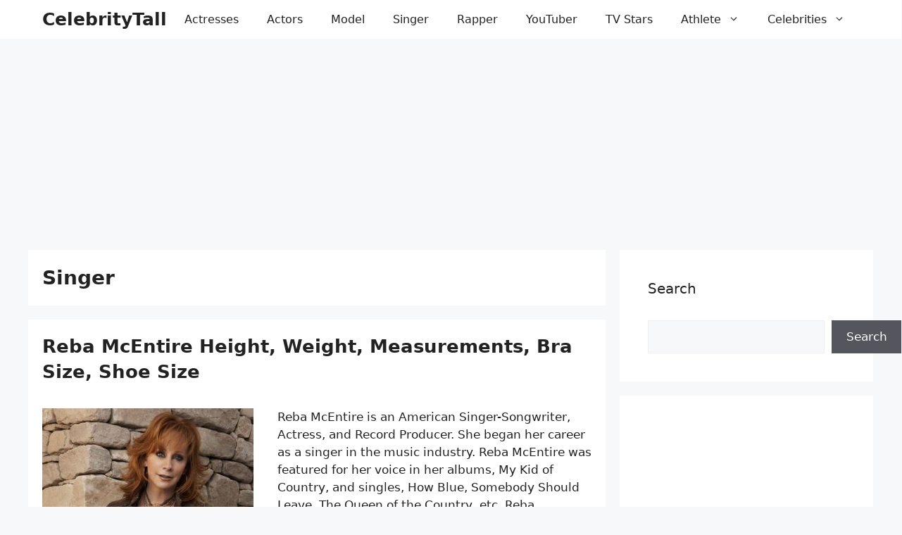

--- FILE ---
content_type: text/html; charset=UTF-8
request_url: https://celebritytall.com/category/singer/
body_size: 12930
content:
<!DOCTYPE html><html lang="en-US"><head><meta charset="UTF-8"><meta name='robots' content='index, follow, max-image-preview:large, max-snippet:-1, max-video-preview:-1' /><meta name="viewport" content="width=device-width, initial-scale=1"><title>Singer Archives - CelebrityTall</title><meta name="description" content="Singer Height, Weight, Age, Body Measurements, Biceps, Chest, Waist, Shoe, Net Worth, Salary, Biography, Wiki, Parents, Ethnicity, Girlfriends, Wife, Dating History, Hobbies, Favorite Things, Facts, Social Media &amp; more." /><link rel="canonical" href="https://celebritytall.com/category/singer/" /><link rel="next" href="https://celebritytall.com/category/singer/page/2/" /><meta property="og:locale" content="en_US" /><meta property="og:type" content="article" /><meta property="og:title" content="Singer Archives - CelebrityTall" /><meta property="og:description" content="Singer Height, Weight, Age, Body Measurements, Biceps, Chest, Waist, Shoe, Net Worth, Salary, Biography, Wiki, Parents, Ethnicity, Girlfriends, Wife, Dating History, Hobbies, Favorite Things, Facts, Social Media &amp; more." /><meta property="og:url" content="https://celebritytall.com/category/singer/" /><meta property="og:site_name" content="CelebrityTall" /><meta name="twitter:card" content="summary_large_image" /> <script type="application/ld+json" class="yoast-schema-graph">{"@context":"https://schema.org","@graph":[{"@type":"CollectionPage","@id":"https://celebritytall.com/category/singer/","url":"https://celebritytall.com/category/singer/","name":"Singer Archives - CelebrityTall","isPartOf":{"@id":"https://celebritytall.com/#website"},"primaryImageOfPage":{"@id":"https://celebritytall.com/category/singer/#primaryimage"},"image":{"@id":"https://celebritytall.com/category/singer/#primaryimage"},"thumbnailUrl":"https://celebritytall.com/wp-content/uploads/2019/03/Reba-McEntire-Actress.jpg","description":"Singer Height, Weight, Age, Body Measurements, Biceps, Chest, Waist, Shoe, Net Worth, Salary, Biography, Wiki, Parents, Ethnicity, Girlfriends, Wife, Dating History, Hobbies, Favorite Things, Facts, Social Media & more.","breadcrumb":{"@id":"https://celebritytall.com/category/singer/#breadcrumb"},"inLanguage":"en-US"},{"@type":"ImageObject","inLanguage":"en-US","@id":"https://celebritytall.com/category/singer/#primaryimage","url":"https://celebritytall.com/wp-content/uploads/2019/03/Reba-McEntire-Actress.jpg","contentUrl":"https://celebritytall.com/wp-content/uploads/2019/03/Reba-McEntire-Actress.jpg","width":700,"height":441,"caption":"Reba McEntire"},{"@type":"BreadcrumbList","@id":"https://celebritytall.com/category/singer/#breadcrumb","itemListElement":[{"@type":"ListItem","position":1,"name":"Home","item":"https://celebritytall.com/"},{"@type":"ListItem","position":2,"name":"Singer"}]},{"@type":"WebSite","@id":"https://celebritytall.com/#website","url":"https://celebritytall.com/","name":"CelebrityTall","description":"Celebrity tall is an American celebrities website that provide height, weight, body measurements, age, wiki, biographies of popular celebrities in the world.","potentialAction":[{"@type":"SearchAction","target":{"@type":"EntryPoint","urlTemplate":"https://celebritytall.com/?s={search_term_string}"},"query-input":{"@type":"PropertyValueSpecification","valueRequired":true,"valueName":"search_term_string"}}],"inLanguage":"en-US"}]}</script> <link rel="alternate" type="application/rss+xml" title="CelebrityTall &raquo; Feed" href="https://celebritytall.com/feed/" /><link rel="alternate" type="application/rss+xml" title="CelebrityTall &raquo; Singer Category Feed" href="https://celebritytall.com/category/singer/feed/" /><style id='wp-img-auto-sizes-contain-inline-css'>img:is([sizes=auto i],[sizes^="auto," i]){contain-intrinsic-size:3000px 1500px}</style><style id='wp-emoji-styles-inline-css'>img.wp-smiley,img.emoji{display:inline!important;border:none!important;box-shadow:none!important;height:1em!important;width:1em!important;margin:0 0.07em!important;vertical-align:-0.1em!important;background:none!important;padding:0!important}</style><link data-optimized="1" rel='stylesheet' id='wp-block-library-css' href='https://celebritytall.com/wp-content/litespeed/css/b458176acefd516b1c0efb79aa7e6e90.css?ver=e78cc' media='all' /><style id='wp-block-search-inline-css'>.wp-block-search__button{margin-left:10px;word-break:normal}.wp-block-search__button.has-icon{line-height:0}.wp-block-search__button svg{height:1.25em;min-height:24px;min-width:24px;width:1.25em;fill:currentColor;vertical-align:text-bottom}:where(.wp-block-search__button){border:1px solid #ccc;padding:6px 10px}.wp-block-search__inside-wrapper{display:flex;flex:auto;flex-wrap:nowrap;max-width:100%}.wp-block-search__label{width:100%}.wp-block-search.wp-block-search__button-only .wp-block-search__button{box-sizing:border-box;display:flex;flex-shrink:0;justify-content:center;margin-left:0;max-width:100%}.wp-block-search.wp-block-search__button-only .wp-block-search__inside-wrapper{min-width:0!important;transition-property:width}.wp-block-search.wp-block-search__button-only .wp-block-search__input{flex-basis:100%;transition-duration:.3s}.wp-block-search.wp-block-search__button-only.wp-block-search__searchfield-hidden,.wp-block-search.wp-block-search__button-only.wp-block-search__searchfield-hidden .wp-block-search__inside-wrapper{overflow:hidden}.wp-block-search.wp-block-search__button-only.wp-block-search__searchfield-hidden .wp-block-search__input{border-left-width:0!important;border-right-width:0!important;flex-basis:0%;flex-grow:0;margin:0;min-width:0!important;padding-left:0!important;padding-right:0!important;width:0!important}:where(.wp-block-search__input){appearance:none;border:1px solid #949494;flex-grow:1;font-family:inherit;font-size:inherit;font-style:inherit;font-weight:inherit;letter-spacing:inherit;line-height:inherit;margin-left:0;margin-right:0;min-width:3rem;padding:8px;text-decoration:unset!important;text-transform:inherit}:where(.wp-block-search__button-inside .wp-block-search__inside-wrapper){background-color:#fff;border:1px solid #949494;box-sizing:border-box;padding:4px}:where(.wp-block-search__button-inside .wp-block-search__inside-wrapper) .wp-block-search__input{border:none;border-radius:0;padding:0 4px}:where(.wp-block-search__button-inside .wp-block-search__inside-wrapper) .wp-block-search__input:focus{outline:none}:where(.wp-block-search__button-inside .wp-block-search__inside-wrapper) :where(.wp-block-search__button){padding:4px 8px}.wp-block-search.aligncenter .wp-block-search__inside-wrapper{margin:auto}.wp-block[data-align=right] .wp-block-search.wp-block-search__button-only .wp-block-search__inside-wrapper{float:right}</style><style id='wp-block-paragraph-inline-css'>.is-small-text{font-size:.875em}.is-regular-text{font-size:1em}.is-large-text{font-size:2.25em}.is-larger-text{font-size:3em}.has-drop-cap:not(:focus):first-letter{float:left;font-size:8.4em;font-style:normal;font-weight:100;line-height:.68;margin:.05em .1em 0 0;text-transform:uppercase}body.rtl .has-drop-cap:not(:focus):first-letter{float:none;margin-left:.1em}p.has-drop-cap.has-background{overflow:hidden}:root :where(p.has-background){padding:1.25em 2.375em}:where(p.has-text-color:not(.has-link-color)) a{color:inherit}p.has-text-align-left[style*="writing-mode:vertical-lr"],p.has-text-align-right[style*="writing-mode:vertical-rl"]{rotate:180deg}</style><style id='global-styles-inline-css'>:root{--wp--preset--aspect-ratio--square:1;--wp--preset--aspect-ratio--4-3:4/3;--wp--preset--aspect-ratio--3-4:3/4;--wp--preset--aspect-ratio--3-2:3/2;--wp--preset--aspect-ratio--2-3:2/3;--wp--preset--aspect-ratio--16-9:16/9;--wp--preset--aspect-ratio--9-16:9/16;--wp--preset--color--black:#000000;--wp--preset--color--cyan-bluish-gray:#abb8c3;--wp--preset--color--white:#ffffff;--wp--preset--color--pale-pink:#f78da7;--wp--preset--color--vivid-red:#cf2e2e;--wp--preset--color--luminous-vivid-orange:#ff6900;--wp--preset--color--luminous-vivid-amber:#fcb900;--wp--preset--color--light-green-cyan:#7bdcb5;--wp--preset--color--vivid-green-cyan:#00d084;--wp--preset--color--pale-cyan-blue:#8ed1fc;--wp--preset--color--vivid-cyan-blue:#0693e3;--wp--preset--color--vivid-purple:#9b51e0;--wp--preset--color--contrast:var(--contrast);--wp--preset--color--contrast-2:var(--contrast-2);--wp--preset--color--contrast-3:var(--contrast-3);--wp--preset--color--base:var(--base);--wp--preset--color--base-2:var(--base-2);--wp--preset--color--base-3:var(--base-3);--wp--preset--color--accent:var(--accent);--wp--preset--gradient--vivid-cyan-blue-to-vivid-purple:linear-gradient(135deg,rgb(6,147,227) 0%,rgb(155,81,224) 100%);--wp--preset--gradient--light-green-cyan-to-vivid-green-cyan:linear-gradient(135deg,rgb(122,220,180) 0%,rgb(0,208,130) 100%);--wp--preset--gradient--luminous-vivid-amber-to-luminous-vivid-orange:linear-gradient(135deg,rgb(252,185,0) 0%,rgb(255,105,0) 100%);--wp--preset--gradient--luminous-vivid-orange-to-vivid-red:linear-gradient(135deg,rgb(255,105,0) 0%,rgb(207,46,46) 100%);--wp--preset--gradient--very-light-gray-to-cyan-bluish-gray:linear-gradient(135deg,rgb(238,238,238) 0%,rgb(169,184,195) 100%);--wp--preset--gradient--cool-to-warm-spectrum:linear-gradient(135deg,rgb(74,234,220) 0%,rgb(151,120,209) 20%,rgb(207,42,186) 40%,rgb(238,44,130) 60%,rgb(251,105,98) 80%,rgb(254,248,76) 100%);--wp--preset--gradient--blush-light-purple:linear-gradient(135deg,rgb(255,206,236) 0%,rgb(152,150,240) 100%);--wp--preset--gradient--blush-bordeaux:linear-gradient(135deg,rgb(254,205,165) 0%,rgb(254,45,45) 50%,rgb(107,0,62) 100%);--wp--preset--gradient--luminous-dusk:linear-gradient(135deg,rgb(255,203,112) 0%,rgb(199,81,192) 50%,rgb(65,88,208) 100%);--wp--preset--gradient--pale-ocean:linear-gradient(135deg,rgb(255,245,203) 0%,rgb(182,227,212) 50%,rgb(51,167,181) 100%);--wp--preset--gradient--electric-grass:linear-gradient(135deg,rgb(202,248,128) 0%,rgb(113,206,126) 100%);--wp--preset--gradient--midnight:linear-gradient(135deg,rgb(2,3,129) 0%,rgb(40,116,252) 100%);--wp--preset--font-size--small:13px;--wp--preset--font-size--medium:20px;--wp--preset--font-size--large:36px;--wp--preset--font-size--x-large:42px;--wp--preset--spacing--20:0.44rem;--wp--preset--spacing--30:0.67rem;--wp--preset--spacing--40:1rem;--wp--preset--spacing--50:1.5rem;--wp--preset--spacing--60:2.25rem;--wp--preset--spacing--70:3.38rem;--wp--preset--spacing--80:5.06rem;--wp--preset--shadow--natural:6px 6px 9px rgba(0, 0, 0, 0.2);--wp--preset--shadow--deep:12px 12px 50px rgba(0, 0, 0, 0.4);--wp--preset--shadow--sharp:6px 6px 0px rgba(0, 0, 0, 0.2);--wp--preset--shadow--outlined:6px 6px 0px -3px rgb(255, 255, 255), 6px 6px rgb(0, 0, 0);--wp--preset--shadow--crisp:6px 6px 0px rgb(0, 0, 0)}:where(.is-layout-flex){gap:.5em}:where(.is-layout-grid){gap:.5em}body .is-layout-flex{display:flex}.is-layout-flex{flex-wrap:wrap;align-items:center}.is-layout-flex>:is(*,div){margin:0}body .is-layout-grid{display:grid}.is-layout-grid>:is(*,div){margin:0}:where(.wp-block-columns.is-layout-flex){gap:2em}:where(.wp-block-columns.is-layout-grid){gap:2em}:where(.wp-block-post-template.is-layout-flex){gap:1.25em}:where(.wp-block-post-template.is-layout-grid){gap:1.25em}.has-black-color{color:var(--wp--preset--color--black)!important}.has-cyan-bluish-gray-color{color:var(--wp--preset--color--cyan-bluish-gray)!important}.has-white-color{color:var(--wp--preset--color--white)!important}.has-pale-pink-color{color:var(--wp--preset--color--pale-pink)!important}.has-vivid-red-color{color:var(--wp--preset--color--vivid-red)!important}.has-luminous-vivid-orange-color{color:var(--wp--preset--color--luminous-vivid-orange)!important}.has-luminous-vivid-amber-color{color:var(--wp--preset--color--luminous-vivid-amber)!important}.has-light-green-cyan-color{color:var(--wp--preset--color--light-green-cyan)!important}.has-vivid-green-cyan-color{color:var(--wp--preset--color--vivid-green-cyan)!important}.has-pale-cyan-blue-color{color:var(--wp--preset--color--pale-cyan-blue)!important}.has-vivid-cyan-blue-color{color:var(--wp--preset--color--vivid-cyan-blue)!important}.has-vivid-purple-color{color:var(--wp--preset--color--vivid-purple)!important}.has-black-background-color{background-color:var(--wp--preset--color--black)!important}.has-cyan-bluish-gray-background-color{background-color:var(--wp--preset--color--cyan-bluish-gray)!important}.has-white-background-color{background-color:var(--wp--preset--color--white)!important}.has-pale-pink-background-color{background-color:var(--wp--preset--color--pale-pink)!important}.has-vivid-red-background-color{background-color:var(--wp--preset--color--vivid-red)!important}.has-luminous-vivid-orange-background-color{background-color:var(--wp--preset--color--luminous-vivid-orange)!important}.has-luminous-vivid-amber-background-color{background-color:var(--wp--preset--color--luminous-vivid-amber)!important}.has-light-green-cyan-background-color{background-color:var(--wp--preset--color--light-green-cyan)!important}.has-vivid-green-cyan-background-color{background-color:var(--wp--preset--color--vivid-green-cyan)!important}.has-pale-cyan-blue-background-color{background-color:var(--wp--preset--color--pale-cyan-blue)!important}.has-vivid-cyan-blue-background-color{background-color:var(--wp--preset--color--vivid-cyan-blue)!important}.has-vivid-purple-background-color{background-color:var(--wp--preset--color--vivid-purple)!important}.has-black-border-color{border-color:var(--wp--preset--color--black)!important}.has-cyan-bluish-gray-border-color{border-color:var(--wp--preset--color--cyan-bluish-gray)!important}.has-white-border-color{border-color:var(--wp--preset--color--white)!important}.has-pale-pink-border-color{border-color:var(--wp--preset--color--pale-pink)!important}.has-vivid-red-border-color{border-color:var(--wp--preset--color--vivid-red)!important}.has-luminous-vivid-orange-border-color{border-color:var(--wp--preset--color--luminous-vivid-orange)!important}.has-luminous-vivid-amber-border-color{border-color:var(--wp--preset--color--luminous-vivid-amber)!important}.has-light-green-cyan-border-color{border-color:var(--wp--preset--color--light-green-cyan)!important}.has-vivid-green-cyan-border-color{border-color:var(--wp--preset--color--vivid-green-cyan)!important}.has-pale-cyan-blue-border-color{border-color:var(--wp--preset--color--pale-cyan-blue)!important}.has-vivid-cyan-blue-border-color{border-color:var(--wp--preset--color--vivid-cyan-blue)!important}.has-vivid-purple-border-color{border-color:var(--wp--preset--color--vivid-purple)!important}.has-vivid-cyan-blue-to-vivid-purple-gradient-background{background:var(--wp--preset--gradient--vivid-cyan-blue-to-vivid-purple)!important}.has-light-green-cyan-to-vivid-green-cyan-gradient-background{background:var(--wp--preset--gradient--light-green-cyan-to-vivid-green-cyan)!important}.has-luminous-vivid-amber-to-luminous-vivid-orange-gradient-background{background:var(--wp--preset--gradient--luminous-vivid-amber-to-luminous-vivid-orange)!important}.has-luminous-vivid-orange-to-vivid-red-gradient-background{background:var(--wp--preset--gradient--luminous-vivid-orange-to-vivid-red)!important}.has-very-light-gray-to-cyan-bluish-gray-gradient-background{background:var(--wp--preset--gradient--very-light-gray-to-cyan-bluish-gray)!important}.has-cool-to-warm-spectrum-gradient-background{background:var(--wp--preset--gradient--cool-to-warm-spectrum)!important}.has-blush-light-purple-gradient-background{background:var(--wp--preset--gradient--blush-light-purple)!important}.has-blush-bordeaux-gradient-background{background:var(--wp--preset--gradient--blush-bordeaux)!important}.has-luminous-dusk-gradient-background{background:var(--wp--preset--gradient--luminous-dusk)!important}.has-pale-ocean-gradient-background{background:var(--wp--preset--gradient--pale-ocean)!important}.has-electric-grass-gradient-background{background:var(--wp--preset--gradient--electric-grass)!important}.has-midnight-gradient-background{background:var(--wp--preset--gradient--midnight)!important}.has-small-font-size{font-size:var(--wp--preset--font-size--small)!important}.has-medium-font-size{font-size:var(--wp--preset--font-size--medium)!important}.has-large-font-size{font-size:var(--wp--preset--font-size--large)!important}.has-x-large-font-size{font-size:var(--wp--preset--font-size--x-large)!important}</style><style id='classic-theme-styles-inline-css'>/*! This file is auto-generated */
.wp-block-button__link{color:#fff;background-color:#32373c;border-radius:9999px;box-shadow:none;text-decoration:none;padding:calc(.667em + 2px) calc(1.333em + 2px);font-size:1.125em}.wp-block-file__button{background:#32373c;color:#fff;text-decoration:none}</style><link data-optimized="1" rel='stylesheet' id='dashicons-css' href='https://celebritytall.com/wp-content/litespeed/css/14f54ee1e983ae1bb07027189681c3d2.css?ver=b313e' media='all' /><link data-optimized="1" rel='stylesheet' id='admin-bar-css' href='https://celebritytall.com/wp-content/litespeed/css/e70155b0d8434dc384439f954167dc34.css?ver=05b0a' media='all' /><style id='admin-bar-inline-css'>#p404RedirectChart .canvasjs-chart-credit{display:none!important}#p404RedirectChart canvas{border-radius:6px}.p404-redirect-adminbar-weekly-title{font-weight:700;font-size:14px;color:#fff;margin-bottom:6px}#wpadminbar #wp-admin-bar-p404_free_top_button .ab-icon:before{content:"\f103";color:#dc3545;top:3px}#wp-admin-bar-p404_free_top_button .ab-item{min-width:80px!important;padding:0px!important}.p404-redirect-adminbar-dropdown-wrap{min-width:0;padding:0;position:static!important}#wpadminbar #wp-admin-bar-p404_free_top_button_dropdown{position:static!important}#wpadminbar #wp-admin-bar-p404_free_top_button_dropdown .ab-item{padding:0!important;margin:0!important}.p404-redirect-dropdown-container{min-width:340px;padding:18px 18px 12px 18px;background:#23282d!important;color:#fff;border-radius:12px;box-shadow:0 8px 32px rgb(0 0 0 / .25);margin-top:10px;position:relative!important;z-index:999999!important;display:block!important;border:1px solid #444}#wpadminbar #wp-admin-bar-p404_free_top_button .p404-redirect-dropdown-container{display:none!important}#wpadminbar #wp-admin-bar-p404_free_top_button:hover .p404-redirect-dropdown-container{display:block!important}#wpadminbar #wp-admin-bar-p404_free_top_button:hover #wp-admin-bar-p404_free_top_button_dropdown .p404-redirect-dropdown-container{display:block!important}.p404-redirect-card{background:#2c3338;border-radius:8px;padding:18px 18px 12px 18px;box-shadow:0 2px 8px rgb(0 0 0 / .07);display:flex;flex-direction:column;align-items:flex-start;border:1px solid #444}.p404-redirect-btn{display:inline-block;background:#dc3545;color:#fff!important;font-weight:700;padding:5px 22px;border-radius:8px;text-decoration:none;font-size:17px;transition:background 0.2s,box-shadow 0.2s;margin-top:8px;box-shadow:0 2px 8px rgb(220 53 69 / .15);text-align:center;line-height:1.6}.p404-redirect-btn:hover{background:#c82333;color:#fff!important;box-shadow:0 4px 16px rgb(220 53 69 / .25)}#wpadminbar .ab-top-menu>li:hover>.ab-item,#wpadminbar .ab-top-menu>li.hover>.ab-item{z-index:auto}#wpadminbar #wp-admin-bar-p404_free_top_button:hover>.ab-item{z-index:999998!important}</style><link data-optimized="1" rel='stylesheet' id='generate-widget-areas-css' href='https://celebritytall.com/wp-content/litespeed/css/160a439ca89a94935d9098d2dc0cebeb.css?ver=cdd14' media='all' /><link data-optimized="1" rel='stylesheet' id='generate-style-css' href='https://celebritytall.com/wp-content/litespeed/css/83b942178d3748e5b7d05f082bcaf5cc.css?ver=d14f0' media='all' /><style id='generate-style-inline-css'>body{background-color:var(--base-2);color:var(--contrast)}a{color:var(--accent)}a:hover,a:focus,a:active{color:var(--contrast)}.wp-block-group__inner-container{max-width:1200px;margin-left:auto;margin-right:auto}:root{--contrast:#222222;--contrast-2:#575760;--contrast-3:#b2b2be;--base:#f0f0f0;--base-2:#f7f8f9;--base-3:#ffffff;--accent:#1e73be}:root .has-contrast-color{color:var(--contrast)}:root .has-contrast-background-color{background-color:var(--contrast)}:root .has-contrast-2-color{color:var(--contrast-2)}:root .has-contrast-2-background-color{background-color:var(--contrast-2)}:root .has-contrast-3-color{color:var(--contrast-3)}:root .has-contrast-3-background-color{background-color:var(--contrast-3)}:root .has-base-color{color:var(--base)}:root .has-base-background-color{background-color:var(--base)}:root .has-base-2-color{color:var(--base-2)}:root .has-base-2-background-color{background-color:var(--base-2)}:root .has-base-3-color{color:var(--base-3)}:root .has-base-3-background-color{background-color:var(--base-3)}:root .has-accent-color{color:var(--accent)}:root .has-accent-background-color{background-color:var(--accent)}body,button,input,select,textarea{font-family:-apple-system,system-ui,BlinkMacSystemFont,"Segoe UI",Helvetica,Arial,sans-serif,"Apple Color Emoji","Segoe UI Emoji","Segoe UI Symbol";font-weight:400;font-style:normal;font-size:17px}body{line-height:1.5em}p{margin-bottom:1.2em}.main-title{font-family:-apple-system,system-ui,BlinkMacSystemFont,"Segoe UI",Helvetica,Arial,sans-serif,"Apple Color Emoji","Segoe UI Emoji","Segoe UI Symbol";font-weight:700;line-height:1.4em}.main-navigation a,.main-navigation .menu-toggle,.main-navigation .menu-bar-items{font-family:-apple-system,system-ui,BlinkMacSystemFont,"Segoe UI",Helvetica,Arial,sans-serif,"Apple Color Emoji","Segoe UI Emoji","Segoe UI Symbol";font-weight:400;font-size:16px;line-height:1.4em}h1{font-family:-apple-system,system-ui,BlinkMacSystemFont,"Segoe UI",Helvetica,Arial,sans-serif,"Apple Color Emoji","Segoe UI Emoji","Segoe UI Symbol";font-weight:600;font-style:normal;font-size:28px;line-height:1.4em}@media (max-width:768px){h1{font-size:24px;line-height:1.4em}}h2{font-family:-apple-system,system-ui,BlinkMacSystemFont,"Segoe UI",Helvetica,Arial,sans-serif,"Apple Color Emoji","Segoe UI Emoji","Segoe UI Symbol";font-weight:600;font-style:normal;font-size:26px;line-height:1.4em}@media (max-width:768px){h2{font-size:22px;line-height:1.4em}}h3{font-family:-apple-system,system-ui,BlinkMacSystemFont,"Segoe UI",Helvetica,Arial,sans-serif,"Apple Color Emoji","Segoe UI Emoji","Segoe UI Symbol";font-weight:600;font-size:24px;line-height:1.4em}@media (max-width:768px){h3{font-size:20px;line-height:1.4em}}.site-info{font-family:-apple-system,system-ui,BlinkMacSystemFont,"Segoe UI",Helvetica,Arial,sans-serif,"Apple Color Emoji","Segoe UI Emoji","Segoe UI Symbol";font-weight:400;line-height:1.4em}.top-bar{background-color:#636363;color:#fff}.top-bar a{color:#fff}.top-bar a:hover{color:#303030}.site-header{background-color:var(--base-3)}.main-title a,.main-title a:hover{color:var(--contrast)}.site-description{color:var(--contrast-2)}.mobile-menu-control-wrapper .menu-toggle,.mobile-menu-control-wrapper .menu-toggle:hover,.mobile-menu-control-wrapper .menu-toggle:focus,.has-inline-mobile-toggle #site-navigation.toggled{background-color:rgb(0 0 0 / .02)}.main-navigation,.main-navigation ul ul{background-color:var(--base-3)}.main-navigation .main-nav ul li a,.main-navigation .menu-toggle,.main-navigation .menu-bar-items{color:var(--contrast)}.main-navigation .main-nav ul li:not([class*="current-menu-"]):hover>a,.main-navigation .main-nav ul li:not([class*="current-menu-"]):focus>a,.main-navigation .main-nav ul li.sfHover:not([class*="current-menu-"])>a,.main-navigation .menu-bar-item:hover>a,.main-navigation .menu-bar-item.sfHover>a{color:var(--accent);background-color:var(--base-3)}button.menu-toggle:hover,button.menu-toggle:focus{color:var(--contrast)}.main-navigation .main-nav ul li[class*="current-menu-"]>a{color:var(--contrast);background-color:var(--base-3)}.navigation-search input[type="search"],.navigation-search input[type="search"]:active,.navigation-search input[type="search"]:focus,.main-navigation .main-nav ul li.search-item.active>a,.main-navigation .menu-bar-items .search-item.active>a{color:var(--accent);background-color:var(--base-3)}.main-navigation ul ul{background-color:var(--base-3)}.main-navigation .main-nav ul ul li:not([class*="current-menu-"]):hover>a,.main-navigation .main-nav ul ul li:not([class*="current-menu-"]):focus>a,.main-navigation .main-nav ul ul li.sfHover:not([class*="current-menu-"])>a{background-color:var(--base-3)}.main-navigation .main-nav ul ul li[class*="current-menu-"]>a{background-color:var(--base-3)}.separate-containers .inside-article,.separate-containers .comments-area,.separate-containers .page-header,.one-container .container,.separate-containers .paging-navigation,.inside-page-header{background-color:var(--base-3)}.entry-title a{color:var(--contrast)}.entry-title a:hover{color:var(--accent)}.entry-meta{color:var(--contrast-2)}.sidebar .widget{background-color:var(--base-3)}.footer-widgets{background-color:var(--base-3)}.site-info{color:var(--base-3);background-color:var(--contrast)}.site-info a{color:var(--base-3)}.site-info a:hover{color:var(--accent)}.footer-bar .widget_nav_menu .current-menu-item a{color:var(--accent)}input[type="text"],input[type="email"],input[type="url"],input[type="password"],input[type="search"],input[type="tel"],input[type="number"],textarea,select{color:var(--contrast);background-color:var(--base-2);border-color:var(--base)}input[type="text"]:focus,input[type="email"]:focus,input[type="url"]:focus,input[type="password"]:focus,input[type="search"]:focus,input[type="tel"]:focus,input[type="number"]:focus,textarea:focus,select:focus{color:var(--contrast);background-color:var(--base-2);border-color:var(--contrast-3)}button,html input[type="button"],input[type="reset"],input[type="submit"],a.button,a.wp-block-button__link:not(.has-background){color:#fff;background-color:#55555e}button:hover,html input[type="button"]:hover,input[type="reset"]:hover,input[type="submit"]:hover,a.button:hover,button:focus,html input[type="button"]:focus,input[type="reset"]:focus,input[type="submit"]:focus,a.button:focus,a.wp-block-button__link:not(.has-background):active,a.wp-block-button__link:not(.has-background):focus,a.wp-block-button__link:not(.has-background):hover{color:#fff;background-color:#3f4047}a.generate-back-to-top{background-color:rgb(0 0 0 / .4);color:#fff}a.generate-back-to-top:hover,a.generate-back-to-top:focus{background-color:rgb(0 0 0 / .6);color:#fff}:root{--gp-search-modal-bg-color:var(--base-3);--gp-search-modal-text-color:var(--contrast);--gp-search-modal-overlay-bg-color:rgba(0,0,0,0.2)}@media (max-width:768px){.main-navigation .menu-bar-item:hover>a,.main-navigation .menu-bar-item.sfHover>a{background:none;color:var(--contrast)}}.nav-below-header .main-navigation .inside-navigation.grid-container,.nav-above-header .main-navigation .inside-navigation.grid-container{padding:0 20px 0 20px}.separate-containers .inside-article,.separate-containers .comments-area,.separate-containers .page-header,.separate-containers .paging-navigation,.one-container .site-content,.inside-page-header{padding:20px}.site-main .wp-block-group__inner-container{padding:20px}.separate-containers .paging-navigation{padding-top:20px;padding-bottom:20px}.entry-content .alignwide,body:not(.no-sidebar) .entry-content .alignfull{margin-left:-20px;width:calc(100% + 40px);max-width:calc(100% + 40px)}.one-container.right-sidebar .site-main,.one-container.both-right .site-main{margin-right:20px}.one-container.left-sidebar .site-main,.one-container.both-left .site-main{margin-left:20px}.one-container.both-sidebars .site-main{margin:0 20px 0 20px}.one-container.archive .post:not(:last-child):not(.is-loop-template-item),.one-container.blog .post:not(:last-child):not(.is-loop-template-item){padding-bottom:20px}.main-navigation .main-nav ul li a,.menu-toggle,.main-navigation .menu-bar-item>a{line-height:55px}.navigation-search input[type="search"]{height:55px}.rtl .menu-item-has-children .dropdown-menu-toggle{padding-left:20px}.rtl .main-navigation .main-nav ul li.menu-item-has-children>a{padding-right:20px}@media (max-width:768px){.separate-containers .inside-article,.separate-containers .comments-area,.separate-containers .page-header,.separate-containers .paging-navigation,.one-container .site-content,.inside-page-header{padding:30px}.site-main .wp-block-group__inner-container{padding:30px}.inside-top-bar{padding-right:30px;padding-left:30px}.inside-header{padding-right:30px;padding-left:30px}.widget-area .widget{padding-top:30px;padding-right:30px;padding-bottom:30px;padding-left:30px}.footer-widgets-container{padding-top:30px;padding-right:30px;padding-bottom:30px;padding-left:30px}.inside-site-info{padding-right:30px;padding-left:30px}.entry-content .alignwide,body:not(.no-sidebar) .entry-content .alignfull{margin-left:-30px;width:calc(100% + 60px);max-width:calc(100% + 60px)}.one-container .site-main .paging-navigation{margin-bottom:20px}}.is-right-sidebar{width:30%}.is-left-sidebar{width:30%}.site-content .content-area{width:70%}@media (max-width:768px){.main-navigation .menu-toggle,.sidebar-nav-mobile:not(#sticky-placeholder){display:block}.main-navigation ul,.gen-sidebar-nav,.main-navigation:not(.slideout-navigation):not(.toggled) .main-nav>ul,.has-inline-mobile-toggle #site-navigation .inside-navigation>*:not(.navigation-search):not(.main-nav){display:none}.nav-align-right .inside-navigation,.nav-align-center .inside-navigation{justify-content:space-between}}.dynamic-author-image-rounded{border-radius:100%}.dynamic-featured-image,.dynamic-author-image{vertical-align:middle}.one-container.blog .dynamic-content-template:not(:last-child),.one-container.archive .dynamic-content-template:not(:last-child){padding-bottom:0}.dynamic-entry-excerpt>p:last-child{margin-bottom:0}@media (max-width:768px){.main-navigation .main-nav ul li a,.main-navigation .menu-toggle,.main-navigation .mobile-bar-items a,.main-navigation .menu-bar-item>a{line-height:55px}.main-navigation .site-logo.navigation-logo img,.mobile-header-navigation .site-logo.mobile-header-logo img,.navigation-search input[type="search"]{height:55px}}</style><link data-optimized="1" rel='stylesheet' id='recent-posts-widget-with-thumbnails-public-style-css' href='https://celebritytall.com/wp-content/litespeed/css/93656fba869f4ba0d3666452e4e07833.css?ver=e8c48' media='all' /><link data-optimized="1" rel='stylesheet' id='generate-blog-images-css' href='https://celebritytall.com/wp-content/litespeed/css/c471f0b8829c2f1f0f99358bfaaa6f2d.css?ver=73acc' media='all' /><link data-optimized="1" rel='stylesheet' id='generate-navigation-branding-css' href='https://celebritytall.com/wp-content/litespeed/css/3e1c11e1ae95443407f70b62c9647766.css?ver=3fe7c' media='all' /><style id='generate-navigation-branding-inline-css'>.main-navigation.has-branding .inside-navigation.grid-container,.main-navigation.has-branding.grid-container .inside-navigation:not(.grid-container){padding:0 20px 0 20px}.main-navigation.has-branding:not(.grid-container) .inside-navigation:not(.grid-container) .navigation-branding{margin-left:10px}.navigation-branding img,.site-logo.mobile-header-logo img{height:55px;width:auto}.navigation-branding .main-title{line-height:55px}@media (max-width:768px){.main-navigation.has-branding.nav-align-center .menu-bar-items,.main-navigation.has-sticky-branding.navigation-stick.nav-align-center .menu-bar-items{margin-left:auto}.navigation-branding{margin-right:auto;margin-left:10px}.navigation-branding .main-title,.mobile-header-navigation .site-logo{margin-left:10px}.main-navigation.has-branding .inside-navigation.grid-container{padding:0}.navigation-branding img,.site-logo.mobile-header-logo{height:55px}.navigation-branding .main-title{line-height:55px}}</style><link rel="https://api.w.org/" href="https://celebritytall.com/wp-json/" /><link rel="alternate" title="JSON" type="application/json" href="https://celebritytall.com/wp-json/wp/v2/categories/5" /><link rel="EditURI" type="application/rsd+xml" title="RSD" href="https://celebritytall.com/xmlrpc.php?rsd" /><meta name="generator" content="WordPress 6.9" />
 <script async src="https://www.googletagmanager.com/gtag/js?id=UA-105234013-1"></script> <script>window.dataLayer = window.dataLayer || [];
  function gtag(){dataLayer.push(arguments);}
  gtag('js', new Date());

  gtag('config', 'UA-105234013-1');</script> <link rel="icon" href="https://celebritytall.com/wp-content/uploads/2019/05/cropped-celebritytall.com-favicon-32x32.png" sizes="32x32" /><link rel="icon" href="https://celebritytall.com/wp-content/uploads/2019/05/cropped-celebritytall.com-favicon-192x192.png" sizes="192x192" /><link rel="apple-touch-icon" href="https://celebritytall.com/wp-content/uploads/2019/05/cropped-celebritytall.com-favicon-180x180.png" /><meta name="msapplication-TileImage" content="https://celebritytall.com/wp-content/uploads/2019/05/cropped-celebritytall.com-favicon-270x270.png" /></head><body data-rsssl=1 class="archive category category-singer category-5 wp-embed-responsive wp-theme-generatepress post-image-below-header post-image-aligned-left sticky-menu-fade right-sidebar nav-below-header separate-containers header-aligned-left dropdown-hover" itemtype="https://schema.org/Blog" itemscope>
<a class="screen-reader-text skip-link" href="#content" title="Skip to content">Skip to content</a><nav class="has-branding main-navigation nav-align-right sub-menu-right" id="site-navigation" aria-label="Primary"  itemtype="https://schema.org/SiteNavigationElement" itemscope><div class="inside-navigation grid-container"><div class="navigation-branding"><p class="main-title" itemprop="headline">
<a href="https://celebritytall.com/" rel="home">
CelebrityTall
</a></p></div>				<button class="menu-toggle" aria-controls="primary-menu" aria-expanded="false">
<span class="gp-icon icon-menu-bars"><svg viewBox="0 0 512 512" aria-hidden="true" xmlns="http://www.w3.org/2000/svg" width="1em" height="1em"><path d="M0 96c0-13.255 10.745-24 24-24h464c13.255 0 24 10.745 24 24s-10.745 24-24 24H24c-13.255 0-24-10.745-24-24zm0 160c0-13.255 10.745-24 24-24h464c13.255 0 24 10.745 24 24s-10.745 24-24 24H24c-13.255 0-24-10.745-24-24zm0 160c0-13.255 10.745-24 24-24h464c13.255 0 24 10.745 24 24s-10.745 24-24 24H24c-13.255 0-24-10.745-24-24z" /></svg><svg viewBox="0 0 512 512" aria-hidden="true" xmlns="http://www.w3.org/2000/svg" width="1em" height="1em"><path d="M71.029 71.029c9.373-9.372 24.569-9.372 33.942 0L256 222.059l151.029-151.03c9.373-9.372 24.569-9.372 33.942 0 9.372 9.373 9.372 24.569 0 33.942L289.941 256l151.03 151.029c9.372 9.373 9.372 24.569 0 33.942-9.373 9.372-24.569 9.372-33.942 0L256 289.941l-151.029 151.03c-9.373 9.372-24.569 9.372-33.942 0-9.372-9.373-9.372-24.569 0-33.942L222.059 256 71.029 104.971c-9.372-9.373-9.372-24.569 0-33.942z" /></svg></span><span class="mobile-menu">Menu</span>				</button><div id="primary-menu" class="main-nav"><ul id="menu-primary-menu" class=" menu sf-menu"><li id="menu-item-22" class="menu-item menu-item-type-taxonomy menu-item-object-category menu-item-22"><a href="https://celebritytall.com/category/american-actresses/">Actresses</a></li><li id="menu-item-21" class="menu-item menu-item-type-taxonomy menu-item-object-category menu-item-21"><a href="https://celebritytall.com/category/american-actors/">Actors</a></li><li id="menu-item-11664" class="menu-item menu-item-type-taxonomy menu-item-object-category menu-item-11664"><a href="https://celebritytall.com/category/model/">Model</a></li><li id="menu-item-11663" class="menu-item menu-item-type-taxonomy menu-item-object-category current-menu-item menu-item-11663"><a href="https://celebritytall.com/category/singer/" aria-current="page">Singer</a></li><li id="menu-item-40424" class="menu-item menu-item-type-taxonomy menu-item-object-category menu-item-40424"><a href="https://celebritytall.com/category/rapper/">Rapper</a></li><li id="menu-item-13121" class="menu-item menu-item-type-taxonomy menu-item-object-category menu-item-13121"><a href="https://celebritytall.com/category/youtuber/">YouTuber</a></li><li id="menu-item-11665" class="menu-item menu-item-type-taxonomy menu-item-object-category menu-item-11665"><a href="https://celebritytall.com/category/television-stars/">TV Stars</a></li><li id="menu-item-41048" class="menu-item menu-item-type-taxonomy menu-item-object-category menu-item-has-children menu-item-41048"><a href="https://celebritytall.com/category/athlete/">Athlete<span role="presentation" class="dropdown-menu-toggle"><span class="gp-icon icon-arrow"><svg viewBox="0 0 330 512" aria-hidden="true" xmlns="http://www.w3.org/2000/svg" width="1em" height="1em"><path d="M305.913 197.085c0 2.266-1.133 4.815-2.833 6.514L171.087 335.593c-1.7 1.7-4.249 2.832-6.515 2.832s-4.815-1.133-6.515-2.832L26.064 203.599c-1.7-1.7-2.832-4.248-2.832-6.514s1.132-4.816 2.832-6.515l14.162-14.163c1.7-1.699 3.966-2.832 6.515-2.832 2.266 0 4.815 1.133 6.515 2.832l111.316 111.317 111.316-111.317c1.7-1.699 4.249-2.832 6.515-2.832s4.815 1.133 6.515 2.832l14.162 14.163c1.7 1.7 2.833 4.249 2.833 6.515z" /></svg></span></span></a><ul class="sub-menu"><li id="menu-item-13119" class="menu-item menu-item-type-taxonomy menu-item-object-category menu-item-13119"><a href="https://celebritytall.com/category/tennis-player/">Tennis Player</a></li><li id="menu-item-13113" class="menu-item menu-item-type-taxonomy menu-item-object-category menu-item-13113"><a href="https://celebritytall.com/category/football-players/">Football Players</a></li><li id="menu-item-13111" class="menu-item menu-item-type-taxonomy menu-item-object-category menu-item-13111"><a href="https://celebritytall.com/category/basketball-player/">Basketball Player</a></li><li id="menu-item-13112" class="menu-item menu-item-type-taxonomy menu-item-object-category menu-item-13112"><a href="https://celebritytall.com/category/cricket-players/">Cricket Players</a></li><li id="menu-item-13114" class="menu-item menu-item-type-taxonomy menu-item-object-category menu-item-13114"><a href="https://celebritytall.com/category/golfer/">Golfer</a></li><li id="menu-item-13118" class="menu-item menu-item-type-taxonomy menu-item-object-category menu-item-13118"><a href="https://celebritytall.com/category/ski-racer/">Ski Racer</a></li><li id="menu-item-41049" class="menu-item menu-item-type-taxonomy menu-item-object-category menu-item-41049"><a href="https://celebritytall.com/category/boxer/">Boxer</a></li><li id="menu-item-41051" class="menu-item menu-item-type-taxonomy menu-item-object-category menu-item-41051"><a href="https://celebritytall.com/category/football-quarterback/">NFL Player</a></li><li id="menu-item-40423" class="menu-item menu-item-type-taxonomy menu-item-object-category menu-item-40423"><a href="https://celebritytall.com/category/martial-artist/">Martial Artist</a></li><li id="menu-item-13120" class="menu-item menu-item-type-taxonomy menu-item-object-category menu-item-13120"><a href="https://celebritytall.com/category/wrestler/">Wrestler</a></li></ul></li><li id="menu-item-11666" class="menu-item menu-item-type-taxonomy menu-item-object-category menu-item-has-children menu-item-11666"><a href="https://celebritytall.com/category/celebrities/">Celebrities<span role="presentation" class="dropdown-menu-toggle"><span class="gp-icon icon-arrow"><svg viewBox="0 0 330 512" aria-hidden="true" xmlns="http://www.w3.org/2000/svg" width="1em" height="1em"><path d="M305.913 197.085c0 2.266-1.133 4.815-2.833 6.514L171.087 335.593c-1.7 1.7-4.249 2.832-6.515 2.832s-4.815-1.133-6.515-2.832L26.064 203.599c-1.7-1.7-2.832-4.248-2.832-6.514s1.132-4.816 2.832-6.515l14.162-14.163c1.7-1.699 3.966-2.832 6.515-2.832 2.266 0 4.815 1.133 6.515 2.832l111.316 111.317 111.316-111.317c1.7-1.699 4.249-2.832 6.515-2.832s4.815 1.133 6.515 2.832l14.162 14.163c1.7 1.7 2.833 4.249 2.833 6.515z" /></svg></span></span></a><ul class="sub-menu"><li id="menu-item-13115" class="menu-item menu-item-type-taxonomy menu-item-object-category menu-item-13115"><a href="https://celebritytall.com/category/indian-actors/">Indian Actors</a></li><li id="menu-item-13116" class="menu-item menu-item-type-taxonomy menu-item-object-category menu-item-13116"><a href="https://celebritytall.com/category/indian-actresses/">Indian Actresses</a></li><li id="menu-item-40420" class="menu-item menu-item-type-taxonomy menu-item-object-category menu-item-40420"><a href="https://celebritytall.com/category/dancer/">Dancer</a></li><li id="menu-item-13117" class="menu-item menu-item-type-taxonomy menu-item-object-category menu-item-13117"><a href="https://celebritytall.com/category/politician/">Politician</a></li><li id="menu-item-40421" class="menu-item menu-item-type-taxonomy menu-item-object-category menu-item-40421"><a href="https://celebritytall.com/category/director/">Director</a></li><li id="menu-item-40419" class="menu-item menu-item-type-taxonomy menu-item-object-category menu-item-40419"><a href="https://celebritytall.com/category/comedian/">Comedian</a></li><li id="menu-item-40422" class="menu-item menu-item-type-taxonomy menu-item-object-category menu-item-40422"><a href="https://celebritytall.com/category/journalist/">Journalist</a></li></ul></li></ul></div></div></nav> <script async src="https://pagead2.googlesyndication.com/pagead/js/adsbygoogle.js?client=ca-pub-5015123537428665"
     crossorigin="anonymous"></script> 
<ins class="adsbygoogle"
style="display:block"
data-ad-client="ca-pub-5015123537428665"
data-ad-slot="4413760216"
data-ad-format="auto"
data-full-width-responsive="true"></ins> <script>(adsbygoogle = window.adsbygoogle || []).push({});</script> <div class="site grid-container container hfeed" id="page"><div class="site-content" id="content"><div class="content-area" id="primary"><main class="site-main" id="main"><header class="page-header" aria-label="Page"><h1 class="page-title">
Singer</h1></header><article id="post-10401" class="post-10401 post type-post status-publish format-standard has-post-thumbnail hentry category-singer tag-reba-mcentire tag-singer" itemtype="https://schema.org/CreativeWork" itemscope><div class="inside-article"><header class="entry-header"><h2 class="entry-title" itemprop="headline"><a href="https://celebritytall.com/reba-mcentire-measurements/" rel="bookmark">Reba McEntire Height, Weight, Measurements, Bra Size, Shoe Size</a></h2></header><div class="post-image">
<a href="https://celebritytall.com/reba-mcentire-measurements/">
<img width="300" height="189" src="https://celebritytall.com/wp-content/uploads/2019/03/Reba-McEntire-Actress-300x189.jpg" class="attachment-medium size-medium wp-post-image" alt="Reba McEntire" itemprop="image" decoding="async" fetchpriority="high" srcset="https://celebritytall.com/wp-content/uploads/2019/03/Reba-McEntire-Actress-300x189.jpg 300w, https://celebritytall.com/wp-content/uploads/2019/03/Reba-McEntire-Actress.jpg 700w" sizes="(max-width: 300px) 100vw, 300px" />
</a></div><div class="entry-summary" itemprop="text"><p>Reba McEntire is an American Singer-Songwriter, Actress, and Record Producer. She began her career as a singer in the music industry. Reba McEntire was featured for her voice in her albums, My Kid of Country, and singles, How Blue, Somebody Should Leave, The Queen of the Country, etc. Reba McEntire&#8217;s &#8230; <a title="Reba McEntire Height, Weight, Measurements, Bra Size, Shoe Size" class="read-more" href="https://celebritytall.com/reba-mcentire-measurements/" aria-label="Read more about Reba McEntire Height, Weight, Measurements, Bra Size, Shoe Size">Read more</a></p></div></div></article><article id="post-17090" class="post-17090 post type-post status-publish format-standard has-post-thumbnail hentry category-singer tag-rola-saad tag-singer" itemtype="https://schema.org/CreativeWork" itemscope><div class="inside-article"><header class="entry-header"><h2 class="entry-title" itemprop="headline"><a href="https://celebritytall.com/rola-saad/" rel="bookmark">Rola Saad Height, Weight, Measurements, Bra Size, Shoe Size</a></h2></header><div class="post-image">
<a href="https://celebritytall.com/rola-saad/">
<img width="300" height="193" src="https://celebritytall.com/wp-content/uploads/2020/03/Rola-Saad-300x193.jpg" class="attachment-medium size-medium wp-post-image" alt="Rola Saad" itemprop="image" decoding="async" srcset="https://celebritytall.com/wp-content/uploads/2020/03/Rola-Saad-300x193.jpg 300w, https://celebritytall.com/wp-content/uploads/2020/03/Rola-Saad-280x180.jpg 280w, https://celebritytall.com/wp-content/uploads/2020/03/Rola-Saad.jpg 718w" sizes="(max-width: 300px) 100vw, 300px" />
</a></div><div class="entry-summary" itemprop="text"><p>Rola Saad is a Lebanese Pop Singer and Model. She is most commonly known for her collaboration with Lebanese singer Sabah. Rola Saad is known for albums Sings Sabah, Al Fostane Al Abyad, Kol El Gharam and singles, Keter Bejin Aleik, Excuse Me, Ya Majnouna, Eih Dah Eih Dah, etc. &#8230; <a title="Rola Saad Height, Weight, Measurements, Bra Size, Shoe Size" class="read-more" href="https://celebritytall.com/rola-saad/" aria-label="Read more about Rola Saad Height, Weight, Measurements, Bra Size, Shoe Size">Read more</a></p></div></div></article><article id="post-8202" class="post-8202 post type-post status-publish format-standard has-post-thumbnail hentry category-singer tag-diana-ross tag-singer" itemtype="https://schema.org/CreativeWork" itemscope><div class="inside-article"><header class="entry-header"><h2 class="entry-title" itemprop="headline"><a href="https://celebritytall.com/diana-ross/" rel="bookmark">Diana Ross Height, Weight, Measurements, Bra Size, Shoe Size</a></h2></header><div class="post-image">
<a href="https://celebritytall.com/diana-ross/">
<img width="300" height="178" src="https://celebritytall.com/wp-content/uploads/2018/09/Diana-Ross-1-300x178.jpg" class="attachment-medium size-medium wp-post-image" alt="Diana Ross" itemprop="image" decoding="async" srcset="https://celebritytall.com/wp-content/uploads/2018/09/Diana-Ross-1-300x178.jpg 300w, https://celebritytall.com/wp-content/uploads/2018/09/Diana-Ross-1-768x456.jpg 768w, https://celebritytall.com/wp-content/uploads/2018/09/Diana-Ross-1.jpg 794w" sizes="(max-width: 300px) 100vw, 300px" />
</a></div><div class="entry-summary" itemprop="text"><p>Diana Ross is an American Singer, Actress, and Record Producer. She performed in singles, and albums and acted in films &amp; TV series. She was born March 26, 1944, in Detroit, Michigan, United States. She featured in her songs, Where Did Our Love Go, Baby Love, Come See About Me, &#8230; <a title="Diana Ross Height, Weight, Measurements, Bra Size, Shoe Size" class="read-more" href="https://celebritytall.com/diana-ross/" aria-label="Read more about Diana Ross Height, Weight, Measurements, Bra Size, Shoe Size">Read more</a></p></div></div></article><article id="post-48985" class="post-48985 post type-post status-publish format-standard has-post-thumbnail hentry category-singer" itemtype="https://schema.org/CreativeWork" itemscope><div class="inside-article"><header class="entry-header"><h2 class="entry-title" itemprop="headline"><a href="https://celebritytall.com/wu-xuanyi/" rel="bookmark">Wu Xuanyi Height, Weight, Measurements, Bra Size, Shoe Size</a></h2></header><div class="post-image">
<a href="https://celebritytall.com/wu-xuanyi/">
<img width="300" height="173" src="https://celebritytall.com/wp-content/uploads/2023/12/Wu-Xuanyi-300x173.jpg" class="attachment-medium size-medium wp-post-image" alt="Wu Xuanyi" itemprop="image" decoding="async" loading="lazy" srcset="https://celebritytall.com/wp-content/uploads/2023/12/Wu-Xuanyi-300x173.jpg 300w, https://celebritytall.com/wp-content/uploads/2023/12/Wu-Xuanyi-768x442.jpg 768w, https://celebritytall.com/wp-content/uploads/2023/12/Wu-Xuanyi.jpg 895w" sizes="auto, (max-width: 300px) 100vw, 300px" />
</a></div><div class="entry-summary" itemprop="text"><p>Wu Xuanyi is a Chinese Singer and Actress. She is a former member of the South Korean-Chinese girl group &#8220;WJSN&#8221;. She is also a member of the Chinese girl group &#8220;Rocket Girls 101&#8221;. She is a very famous actress. She has worked in many famous films and TV series such &#8230; <a title="Wu Xuanyi Height, Weight, Measurements, Bra Size, Shoe Size" class="read-more" href="https://celebritytall.com/wu-xuanyi/" aria-label="Read more about Wu Xuanyi Height, Weight, Measurements, Bra Size, Shoe Size">Read more</a></p></div></div></article><article id="post-48982" class="post-48982 post type-post status-publish format-standard has-post-thumbnail hentry category-singer" itemtype="https://schema.org/CreativeWork" itemscope><div class="inside-article"><header class="entry-header"><h2 class="entry-title" itemprop="headline"><a href="https://celebritytall.com/hannah-tan/" rel="bookmark">Hannah Tan Height, Weight, Measurements, Bra Size, Shoe Size</a></h2></header><div class="post-image">
<a href="https://celebritytall.com/hannah-tan/">
<img width="300" height="144" src="https://celebritytall.com/wp-content/uploads/2023/12/Hannah-Tan-300x144.jpg" class="attachment-medium size-medium wp-post-image" alt="Hannah Tan" itemprop="image" decoding="async" loading="lazy" srcset="https://celebritytall.com/wp-content/uploads/2023/12/Hannah-Tan-300x144.jpg 300w, https://celebritytall.com/wp-content/uploads/2023/12/Hannah-Tan-768x368.jpg 768w, https://celebritytall.com/wp-content/uploads/2023/12/Hannah-Tan.jpg 1000w" sizes="auto, (max-width: 300px) 100vw, 300px" />
</a></div><div class="entry-summary" itemprop="text"><p>Hannah Tan is a Malaysian Singer, Songwriter, Actress, Model, and TV Star. She released her debut music album titled &#8220;Crossing Bridges&#8221;. Her Malaysian single &#8220;Angel&#8221; was the first from a new album to be released at the end of 2010. She has appeared in many live shows and music performances. &#8230; <a title="Hannah Tan Height, Weight, Measurements, Bra Size, Shoe Size" class="read-more" href="https://celebritytall.com/hannah-tan/" aria-label="Read more about Hannah Tan Height, Weight, Measurements, Bra Size, Shoe Size">Read more</a></p></div></div></article><nav id="nav-below" class="paging-navigation" aria-label="Archive Page"><div class="nav-previous">
<span class="gp-icon icon-arrow"><svg viewBox="0 0 330 512" aria-hidden="true" xmlns="http://www.w3.org/2000/svg" width="1em" height="1em"><path d="M305.913 197.085c0 2.266-1.133 4.815-2.833 6.514L171.087 335.593c-1.7 1.7-4.249 2.832-6.515 2.832s-4.815-1.133-6.515-2.832L26.064 203.599c-1.7-1.7-2.832-4.248-2.832-6.514s1.132-4.816 2.832-6.515l14.162-14.163c1.7-1.699 3.966-2.832 6.515-2.832 2.266 0 4.815 1.133 6.515 2.832l111.316 111.317 111.316-111.317c1.7-1.699 4.249-2.832 6.515-2.832s4.815 1.133 6.515 2.832l14.162 14.163c1.7 1.7 2.833 4.249 2.833 6.515z" /></svg></span>						<span class="prev" title="Previous"><a href="https://celebritytall.com/category/singer/page/2/" >Older posts</a></span></div><div class="nav-links"><span aria-current="page" class="page-numbers current"><span class="screen-reader-text">Page</span>1</span>
<a class="page-numbers" href="https://celebritytall.com/category/singer/page/2/"><span class="screen-reader-text">Page</span>2</a>
<span class="page-numbers dots">&hellip;</span>
<a class="page-numbers" href="https://celebritytall.com/category/singer/page/143/"><span class="screen-reader-text">Page</span>143</a>
<a class="next page-numbers" href="https://celebritytall.com/category/singer/page/2/">Next <span aria-hidden="true">&rarr;</span></a></div></nav></main></div><div class="widget-area sidebar is-right-sidebar" id="right-sidebar"><div class="inside-right-sidebar"><aside id="block-5" class="widget inner-padding widget_block"><h2 class="widget-title">Search</h2><div class="wp-widget-group__inner-blocks"><form role="search" method="get" action="https://celebritytall.com/" class="wp-block-search__button-outside wp-block-search__text-button wp-block-search"    ><label class="wp-block-search__label screen-reader-text" for="wp-block-search__input-2" >Search</label><div class="wp-block-search__inside-wrapper" ><input class="wp-block-search__input" id="wp-block-search__input-2" placeholder="" value="" type="search" name="s" required /><button aria-label="Search" class="wp-block-search__button wp-element-button" type="submit" >Search</button></div></form></div></aside><aside id="ai_widget-6" class="widget inner-padding block-widget"><div class='code-block code-block-6' style='margin: 8px 0; clear: both;'> <script async src="https://pagead2.googlesyndication.com/pagead/js/adsbygoogle.js?client=ca-pub-5015123537428665"
     crossorigin="anonymous"></script> 
<ins class="adsbygoogle"
style="display:block"
data-ad-client="ca-pub-5015123537428665"
data-ad-slot="4413760216"
data-ad-format="auto"
data-full-width-responsive="true"></ins> <script>(adsbygoogle = window.adsbygoogle || []).push({});</script></div></aside><aside id="recent-posts-widget-with-thumbnails-2" class="widget inner-padding recent-posts-widget-with-thumbnails"><div id="rpwwt-recent-posts-widget-with-thumbnails-2" class="rpwwt-widget"><h2 class="widget-title">Related Post:</h2><ul><li><a href="https://celebritytall.com/tamala-jones/"><img width="75" height="75" src="https://celebritytall.com/wp-content/uploads/2024/01/Tamala-Jones-150x150.jpg" class="attachment-75x75 size-75x75 wp-post-image" alt="Tamala Jones" decoding="async" loading="lazy" /><span class="rpwwt-post-title">Tamala Jones Height, Weight, Measurements, Bra Size, Shoe Size</span></a></li><li><a href="https://celebritytall.com/kathryn-mccormick/"><img width="75" height="75" src="https://celebritytall.com/wp-content/uploads/2023/05/Kathryn-McCormick-150x150.jpg" class="attachment-75x75 size-75x75 wp-post-image" alt="Kathryn McCormick" decoding="async" loading="lazy" /><span class="rpwwt-post-title">Kathryn McCormick Height, Weight, Measurements, Bra Size, Shoe Size</span></a></li><li><a href="https://celebritytall.com/deanna-russo/"><img width="75" height="75" src="https://celebritytall.com/wp-content/uploads/2019/12/Deanna-Russo-150x150.jpg" class="attachment-75x75 size-75x75 wp-post-image" alt="Deanna Russo" decoding="async" loading="lazy" /><span class="rpwwt-post-title">Deanna Russo Height, Weight, Measurements, Bra Size, Shoe Size</span></a></li><li><a href="https://celebritytall.com/carla-diaz/"><img width="75" height="75" src="https://celebritytall.com/wp-content/uploads/2023/11/Carla-Diaz-150x150.jpg" class="attachment-75x75 size-75x75 wp-post-image" alt="Carla Diaz" decoding="async" loading="lazy" /><span class="rpwwt-post-title">Carla Diaz Height, Weight, Measurements, Bra Size, Shoe Size</span></a></li><li><a href="https://celebritytall.com/barbara-crampton/"><img width="75" height="75" src="https://celebritytall.com/wp-content/uploads/2025/09/Barbara-Crampton-150x150.jpg" class="attachment-75x75 size-75x75 wp-post-image" alt="Barbara Crampton" decoding="async" loading="lazy" /><span class="rpwwt-post-title">Barbara Crampton Height, Weight, Measurements, Bra Size, Shoe Size</span></a></li><li><a href="https://celebritytall.com/viola-davis/"><img width="75" height="75" src="https://celebritytall.com/wp-content/uploads/2020/01/Viola-Davis-150x150.jpg" class="attachment-75x75 size-75x75 wp-post-image" alt="Viola Davis" decoding="async" loading="lazy" /><span class="rpwwt-post-title">Viola Davis Height, Weight, Measurements, Bra Size, Shoe Size</span></a></li></ul></div></aside></div></div></div></div><div class="site-footer footer-bar-active footer-bar-align-right"><footer class="site-info" aria-label="Site"  itemtype="https://schema.org/WPFooter" itemscope><div class="inside-site-info grid-container"><div class="footer-bar"><aside id="block-6" class="widget inner-padding widget_block widget_text"><p><a href="https://celebritytall.com/privacy-policy/">Privacy Policy</a> | <a href="https://celebritytall.com/contact-us/">Contact Us</a> | <a href="https://celebritytall.com/about-us/">About Us</a></p></aside></div><div class="copyright-bar">
Celebritytall.com All Rights Reserved.</div></div></footer></div> <script type="speculationrules">{"prefetch":[{"source":"document","where":{"and":[{"href_matches":"/*"},{"not":{"href_matches":["/wp-*.php","/wp-admin/*","/wp-content/uploads/*","/wp-content/*","/wp-content/plugins/*","/wp-content/themes/generatepress/*","/*\\?(.+)"]}},{"not":{"selector_matches":"a[rel~=\"nofollow\"]"}},{"not":{"selector_matches":".no-prefetch, .no-prefetch a"}}]},"eagerness":"conservative"}]}</script> <script id="generate-a11y">!function(){"use strict";if("querySelector"in document&&"addEventListener"in window){var e=document.body;e.addEventListener("pointerdown",(function(){e.classList.add("using-mouse")}),{passive:!0}),e.addEventListener("keydown",(function(){e.classList.remove("using-mouse")}),{passive:!0})}}();</script> <script id="generate-menu-js-before">var generatepressMenu = {"toggleOpenedSubMenus":true,"openSubMenuLabel":"Open Sub-Menu","closeSubMenuLabel":"Close Sub-Menu"};
//# sourceURL=generate-menu-js-before</script> <script data-optimized="1" src="https://celebritytall.com/wp-content/litespeed/js/fcb4f21e01d7bfbdbb3a3e5657b54508.js?ver=bde05" id="generate-menu-js"></script> <script id="wp-emoji-settings" type="application/json">{"baseUrl":"https://s.w.org/images/core/emoji/17.0.2/72x72/","ext":".png","svgUrl":"https://s.w.org/images/core/emoji/17.0.2/svg/","svgExt":".svg","source":{"concatemoji":"https://celebritytall.com/wp-includes/js/wp-emoji-release.min.js?ver=6.9"}}</script> <script type="module">/*! This file is auto-generated */
const a=JSON.parse(document.getElementById("wp-emoji-settings").textContent),o=(window._wpemojiSettings=a,"wpEmojiSettingsSupports"),s=["flag","emoji"];function i(e){try{var t={supportTests:e,timestamp:(new Date).valueOf()};sessionStorage.setItem(o,JSON.stringify(t))}catch(e){}}function c(e,t,n){e.clearRect(0,0,e.canvas.width,e.canvas.height),e.fillText(t,0,0);t=new Uint32Array(e.getImageData(0,0,e.canvas.width,e.canvas.height).data);e.clearRect(0,0,e.canvas.width,e.canvas.height),e.fillText(n,0,0);const a=new Uint32Array(e.getImageData(0,0,e.canvas.width,e.canvas.height).data);return t.every((e,t)=>e===a[t])}function p(e,t){e.clearRect(0,0,e.canvas.width,e.canvas.height),e.fillText(t,0,0);var n=e.getImageData(16,16,1,1);for(let e=0;e<n.data.length;e++)if(0!==n.data[e])return!1;return!0}function u(e,t,n,a){switch(t){case"flag":return n(e,"\ud83c\udff3\ufe0f\u200d\u26a7\ufe0f","\ud83c\udff3\ufe0f\u200b\u26a7\ufe0f")?!1:!n(e,"\ud83c\udde8\ud83c\uddf6","\ud83c\udde8\u200b\ud83c\uddf6")&&!n(e,"\ud83c\udff4\udb40\udc67\udb40\udc62\udb40\udc65\udb40\udc6e\udb40\udc67\udb40\udc7f","\ud83c\udff4\u200b\udb40\udc67\u200b\udb40\udc62\u200b\udb40\udc65\u200b\udb40\udc6e\u200b\udb40\udc67\u200b\udb40\udc7f");case"emoji":return!a(e,"\ud83e\u1fac8")}return!1}function f(e,t,n,a){let r;const o=(r="undefined"!=typeof WorkerGlobalScope&&self instanceof WorkerGlobalScope?new OffscreenCanvas(300,150):document.createElement("canvas")).getContext("2d",{willReadFrequently:!0}),s=(o.textBaseline="top",o.font="600 32px Arial",{});return e.forEach(e=>{s[e]=t(o,e,n,a)}),s}function r(e){var t=document.createElement("script");t.src=e,t.defer=!0,document.head.appendChild(t)}a.supports={everything:!0,everythingExceptFlag:!0},new Promise(t=>{let n=function(){try{var e=JSON.parse(sessionStorage.getItem(o));if("object"==typeof e&&"number"==typeof e.timestamp&&(new Date).valueOf()<e.timestamp+604800&&"object"==typeof e.supportTests)return e.supportTests}catch(e){}return null}();if(!n){if("undefined"!=typeof Worker&&"undefined"!=typeof OffscreenCanvas&&"undefined"!=typeof URL&&URL.createObjectURL&&"undefined"!=typeof Blob)try{var e="postMessage("+f.toString()+"("+[JSON.stringify(s),u.toString(),c.toString(),p.toString()].join(",")+"));",a=new Blob([e],{type:"text/javascript"});const r=new Worker(URL.createObjectURL(a),{name:"wpTestEmojiSupports"});return void(r.onmessage=e=>{i(n=e.data),r.terminate(),t(n)})}catch(e){}i(n=f(s,u,c,p))}t(n)}).then(e=>{for(const n in e)a.supports[n]=e[n],a.supports.everything=a.supports.everything&&a.supports[n],"flag"!==n&&(a.supports.everythingExceptFlag=a.supports.everythingExceptFlag&&a.supports[n]);var t;a.supports.everythingExceptFlag=a.supports.everythingExceptFlag&&!a.supports.flag,a.supports.everything||((t=a.source||{}).concatemoji?r(t.concatemoji):t.wpemoji&&t.twemoji&&(r(t.twemoji),r(t.wpemoji)))});
//# sourceURL=https://celebritytall.com/wp-includes/js/wp-emoji-loader.min.js</script> </body></html>
<!-- Page optimized by LiteSpeed Cache @2026-01-16 06:16:20 -->

<!-- Page cached by LiteSpeed Cache 7.7 on 2026-01-16 06:16:20 -->

--- FILE ---
content_type: text/html; charset=utf-8
request_url: https://www.google.com/recaptcha/api2/aframe
body_size: 270
content:
<!DOCTYPE HTML><html><head><meta http-equiv="content-type" content="text/html; charset=UTF-8"></head><body><script nonce="WHQsKvvlxn9BAHwID-V_kQ">/** Anti-fraud and anti-abuse applications only. See google.com/recaptcha */ try{var clients={'sodar':'https://pagead2.googlesyndication.com/pagead/sodar?'};window.addEventListener("message",function(a){try{if(a.source===window.parent){var b=JSON.parse(a.data);var c=clients[b['id']];if(c){var d=document.createElement('img');d.src=c+b['params']+'&rc='+(localStorage.getItem("rc::a")?sessionStorage.getItem("rc::b"):"");window.document.body.appendChild(d);sessionStorage.setItem("rc::e",parseInt(sessionStorage.getItem("rc::e")||0)+1);localStorage.setItem("rc::h",'1768560719421');}}}catch(b){}});window.parent.postMessage("_grecaptcha_ready", "*");}catch(b){}</script></body></html>